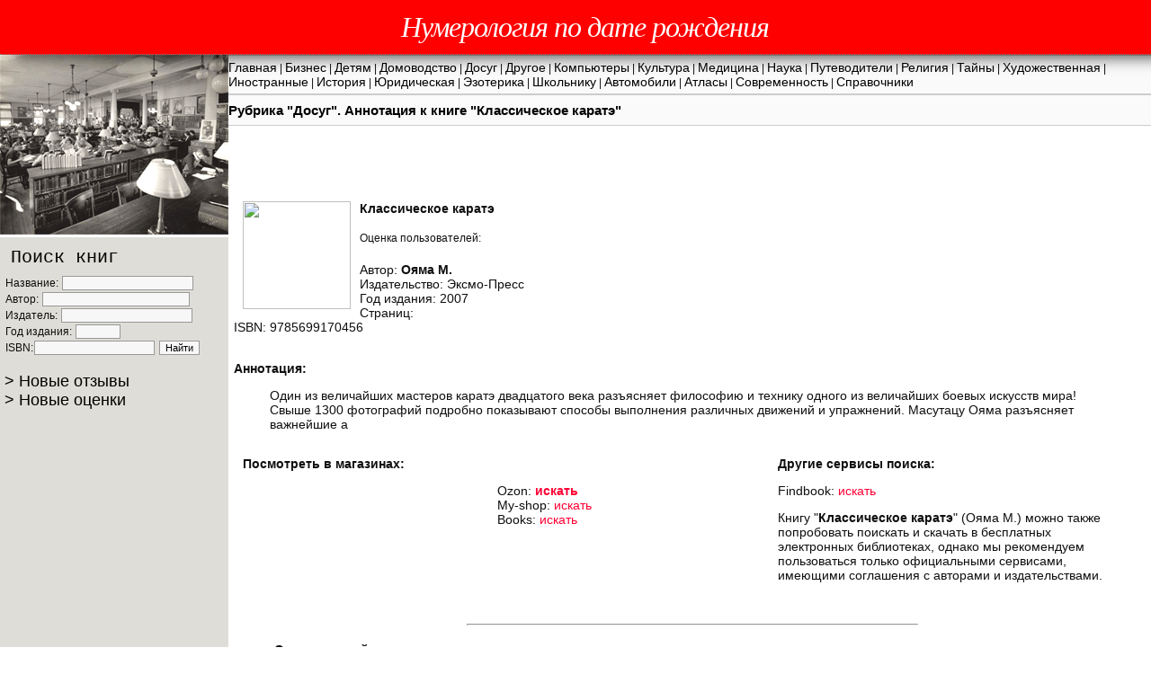

--- FILE ---
content_type: text/html; charset=windows-1251
request_url: https://universal-p.ru/leisure/item/178877.html
body_size: 14236
content:
<html> 
<head>
<title>Классическое каратэ < Рубрика "Досуг" < Универсальный поиск книг</title>

<meta http-equiv="Content-Type" content="text/html; charset=windows-1251">
<meta name="viewport" content="width=device-width, initial-scale=1.0">
</head>

<body>
<header class="main-header" style="position: sticky;top: 0;z-index: 111;margin:0px;">
<a href="https://kbd.ru/" target="_blank" onmouseover="this.style.background='crimson';" onmouseout="this.style.background='red';" style="font-family: times, &quot;Times New Roman&quot;, times-roman, georgia, serif; font-style: italic; font-weight: 100; height: auto; letter-spacing: -1px; line-height: 40px; text-size-adjust: 100%; text-shadow: rgba(0, 0, 0, 0.01) 0px 0px 1px; -webkit-font-smoothing: antialiased; text-rendering: optimizelegibility; justify-content: center; width: 100vw; font-size: xx-large; display: flex; background: red; color: white; padding: 10px; box-shadow: rgba(0, 0, 0, 0.75) 10px 10px 18px -8px; border-width: 1px !important; border-color: gray !important; border-image: initial !important; border-style: none none dotted !important;">Нумерология по дате рождения</a>
</header>
<div id="header"> <a href="/" class="logo" style="background-image:url(/images/rh.gif);"> <img src="/images/rh.gif" align="left" width="254" height="200" vspace="0" hspace="0" border="0"> </a>  
 <div id="menupos"> 

    <div id="menu"><div class="before"><span><i></i><i></i><i></i>Меню сайта</span></div>
      <div class="menu-container"><a href="/">Главная</a> | <a href="/business/">Бизнес</a> | <a href="/children/">Детям</a> | <a href="/dom/">Домоводство</a> | <a href="/leisure/">Досуг</a> | <a href="/other/">Другое</a> | <a href="/computers/">Компьютеры</a> | <a href="/culture/">Культура</a> | <a href="/medcine/">Медицина</a> | <a href="/science/">Наука</a> | <a href="/guidebook/">Путеводители</a> | <a href="/religion/">Религия</a> | <a href="/secret/">Тайны</a> | <a href="/fiction/">Художественная</a> | <a href="/foreign/">Иностранные</a> | <a href="/history/">История</a> | <a href="/legal/">Юридическая</a> | <a href="/esoterics/">Эзотерика</a> | <a href="/school/">Школьнику</a> | <a href="/cars/">Автомобили</a> | <a href="/atlas/">Атласы</a> | <a href="/present/">Современность</a> | <a href="/referencebook/">Справочники</a> </div>
    </div>

    <div id="menu2">
      <h1>Рубрика "Досуг". Аннотация к книге "Классическое каратэ"</h1>
    </div>
 </div> 
 
</div>


<div id="second">
 <div id="leftmenu">
	

   <div id="poiskforma">
   <h2>Поиск книг</h2>

	   <form name="internet" method="get" action="/search.html"> 
         Название: <input type="text" name="name" value="" maxlength="240" size="22"><br>
		Автор: <input type="text" name="autor" value="" size="25" maxlength="240"><br>
		Издатель: <input type="text" name="publisher" value="" size="22" maxlength="240"><br>
       Год издания: <input type="text" name="year" value="" maxlength="4" size="6"><br>
       ISBN:<input type="text" name="isbn" value="" size="20" maxlength="20">
       <input type="submit" name="submit" value="Найти">
       </form>

   </div>


<div class="lastreviews"><a href="/otzyvy/"><font size="+1">> Новые отзывы</font></a></div>
<div class="lastmarks"><a href="/last-rates/"><font size="+1">> Новые оценки</font></a></div>


  </div>


  
 <div id="bodypos"> 
	<div>
 <noindex><img src="http://covers.allshops.ru/e/ex/exm/exmo158059big.jpg" width="120" vspace="0" hspace="10" align="left" alt=""></noindex>
<p><b>Классическое каратэ</b></p>
<p class="book-rating">
  <span style="float: left; height: 20px; padding-right: 8px; padding-top: 4px; text-align: center;">Оценка пользователей:</span>
  <span id="rating-current" style="float: left; margin-left: 5px;"></span>
  <br>
</p>
<p>Автор:<b> Ояма М.</b><br>
  Издательство: Эксмо-Пресс<br>
  Год издания: 2007<br>
  Страниц: <br>
  ISBN: 9785699170456<br><br>
  <span id="rating-container" style="display: none;">
    <span style="border-radius: 3px; float: left; height: 20px; margin-left: 5px; padding-left: 8px; padding-right: 8px; padding-top: 4px; text-align: center;">Прочли книгу? Оцените:</span>
    <span id="rating-widget" style="float: left; margin-left: 5px;"></span>
    <span id="rating-widget-target" style="border-radius: 3px; float: left; height: 20px; margin-left: 5px; padding-left: 8px; padding-right: 8px; padding-top: 4px; text-align: center; width: 20px;"></span><br>
  </span>
  <span id="rating-container-complete" style="display: none;">
    Спасибо за вашу оценку! 
  </span>
  <span id="rating-container-already" style="display: none;">
    Вы уже оценили книгу на: <b><span id="rating-rate"></span></b>.
  </span>
</p>
<span id="book-id" style="display: none;" book-id="178877" book-rating=""></span>
<p><b>Аннотация:</b></p>

<blockquote>
  <p>Один из величайших мастеров каратэ двадцатого века разъясняет философию и технику одного из величайших боевых искусств мира!Свыше 1300 фотографий подробно показывают способы выполнения различных движений и упражнений. Масутацу Ояма разъясняет важнейшие а</p>

</blockquote>

</div>

<div>

<div class="booktable">
  <div class="booktableitem booktableitemleft">
    <p><strong>Посмотреть в магазинах:</strong></p>

    <div class="div1">
       
    </div>
    <div class="div2">
      <noindex>
        Ozon: <b>
           <A HREF="//www.ozon.ru/?context=search&partner=iligent&text=%CA%EB%E0%F1%F1%E8%F7%E5%F1%EA%EE%E5+%EA%E0%F0%E0%F2%FD %CE%FF%EC%E0+" target="_blank">искать</A> 

</b><br>
		My-shop: <a href="https://my-shop.ru/shop/search/a/page/1.html?sm=basic&extended=3&partner=06113&search=%CA%EB%E0%F1%F1%E8%F7%E5%F1%EA%EE%E5+%EA%E0%F0%E0%F2%FD %CE%FF%EC%E0+&aw=on&search_speller=on&product=&person=&producer=&series=&mode=0&price_min=&price_max=&cmode=2&year_min=&year_max=&sku=&ean=&ids=&f12_0=on&f12_2=on&f12_3=on&f12_4=on&f12_5=on&f12_6=on&f12_9=on&f12_8=on&f12_99=on&isbn=&f11=0&f24=0&f51=0&f52=0&f53=0&sort=a" target="_blank" rel="nofollow">искать</a><br>
        Books: <a href="//www.books.ru/shop/search?search_type=%2B&query=%CA%EB%E0%F1%F1%E8%F7%E5%F1%EA%EE%E5+%EA%E0%F0%E0%F2%FD %CE%FF%EC%E0+" target="_blank" rel="nofollow">искать</a><br>

        </noindex>
    </div>

  </div>
  <div class="booktableitem booktableitemright">
    <p><strong>Другие сервисы поиска:</strong></p>

    <noindex>
    Findbook: <a href="//www.findbook.ru/search/?title=%CA%EB%E0%F1%F1%E8%F7%E5%F1%EA%EE%E5+%EA%E0%F0%E0%F2%FD&authors=%CE%FF%EC%E0+" target="_blank" rel="nofollow">искать</a><br>
   </noindex>
  
    <p>Книгу "<b>Классическое каратэ</b>" (Ояма М.) можно также попробовать поискать и скачать в бесплатных электронных библиотеках, однако мы рекомендуем пользоваться только официальными сервисами, имеющими соглашения с авторами и издательствами.  </p>

 

  </div>
</div>


<table width="100%" border="0" cellpadding="5" cellspacing="5" class="addreview">
  <tr>
    <td colspan="3">
      <blockquote>
      
      
           
        <hr>
               <div id="otzyv">	
	  
<h4>Оставьте свой отзыв о книге:</h4>
	   <form name="otzyv" method="post" action="/cgi-bin/view.cgi"> 
		Ваше имя: <input type="text" name="user" value="" size="25" maxlength="240"><br>
		Отзыв (5 слов и более): 
		<textarea name="otzyv" cols="45" rows="7"></textarea>
		<br>
       Проверочный код (<span style="white-space: nowrap;"><img src="/images/zx.jpg"><img src="/images/ds.gif"></span>): <input type="text" name="zi" value="" maxlength="7" size="7"><br>
<input type="hidden" name="item" value="178877">
       <input type="submit" name="sendotzyv" value="Отправить">
       </form>



<div class="google_ads_02">
<ins class="adsbygoogle adslot_2"
    style="display:inline-block;"
    data-ad-client="ca-pub-4389648591250471"
    data-ad-slot="1735539352"></ins>

<script async src="//pagead2.googlesyndication.com/pagead/js/adsbygoogle.js"></script>
<script>(adsbygoogle = window.adsbygoogle || []).push({});</script>
</div>



   </div>
         
            <script type="text/javascript" src="/jquery.raty.min.js"></script>
<script type="text/javascript">//<![CDATA[
    jQuery(document).ready(function($){
 
        // current rating widget
        $('#rating-current').raty({
            readOnly   : true,
            half       : true,
            precision  : true,
            hints      : ['', '', '', '', ''],
            score      : $('#book-id').attr('book-rating'),
            size       : 24,
            starHalf   : 'star-half-big.png',
            starOff    : 'star-off-big.png',
            starOn     : 'star-on-big.png',
            path       : '/images',
            noRatedMsg : 'Ни один читатель не оценил книгу...'
        });
    
        // get current rate state
        $.ajax({
            url: '/cgi-bin/rating.cgi',
            data: 'book_id='+$('#book-id').attr('book-id'),
            dataType: 'json',
            success: function(json) {
                if ( json.result == 1 ) {
                    // prepare already saved rate
                    $('#rating-rate').text(json.rate);
                    // show/hide
                    $('#rating-container').hide();
                    $('#rating-container-complete').hide();
                    $('#rating-container-already').show();
                } else {
                    // show/hide
                    $('#rating-container').show();
                    $('#rating-container-complete').hide();
                    $('#rating-container-already').hide();
                }
            }
        });
        
        // widget for rate
        $('#rating-widget').raty({
            cancel     : false,
            hints      : ['', '', '', '', ''],
            size       : 24,
            starOff    : 'star-off-big.png',
            starOn     : 'star-on-big.png',
            path       : '/images',
            target     : '#rating-widget-target',
            targetType : 'number',
            click      : function(score, evt) {
                // post rate
                $.post(
                    '/cgi-bin/rating.cgi', 
                    'book_id='+$('#book-id').attr('book-id')+'&rate='+score,
                    function(response) {
                        if ( response.result == 3 ) {
                            // change book rating
                            $('#rating-current').raty('readOnly', false);
                            $('#rating-current').raty('score', response.rating);
                            $('#rating-current').raty('readOnly', true);
                            // show/hide
                            $('#rating-container').hide();
                            $('#rating-container-complete').show();
                            $('#rating-container-already').hide();
                        } else {
                            alert('Произошла ошибка! Попробуйте оценить книгу еще раз.');
                        }
                    }
                );
            }
        });
        
     });
//]]></script>
      </blockquote>
    </td>
  </tr>

</table>


</div>




       


 </div>
  




</div>


<table align="left" class="footer">
<tr><td>(c) KBD.RU</td></tr>
<tr><td>

</td></tr>
</table> 




<script>
jQuery(document).ready(function($){
  $("#leftmenu h2").on("click",function(){
    if (!$(this).is(".active")) {
      $(this).addClass("active");
    } else {
      $(this).removeClass("active");
    }
  });
  $("#menu .before span").on("click",function(){
    if (!$(this).is(".active")) {
      $(this).addClass("active");
      $(".menu-container").slideDown(300);
    } else {
      $(this).removeClass("active");
      $(".menu-container").slideUp(100);
    }
  })
})
</script>

</body>
<link rel="stylesheet" href="/stbs.css" type="text/css">
<link rel="stylesheet" href="/adaptivity.css" type="text/css">
<script src="/jquery.min.js" type="text/javascript"></script>
<script type="text/javascript" > (function(m,e,t,r,i,k,a){m[i]=m[i]||function(){(m[i].a=m[i].a||[]).push(arguments)}; m[i].l=1*new Date();k=e.createElement(t),a=e.getElementsByTagName(t)[0],k.async=1,k.src=r,a.parentNode.insertBefore(k,a)}) (window, document, "script", "https://mc.yandex.ru/metrika/tag.js", "ym"); ym(53677351, "init", { clickmap:true, trackLinks:true, accurateTrackBounce:true }); </script> <noscript><div><img src="https://mc.yandex.ru/watch/53677351" style="position:absolute; left:-9999px;" alt="" /></div></noscript>
<script async src="https://www.googletagmanager.com/gtag/js?id=UA-10319760-1"></script>
<script>window.dataLayer=window.dataLayer||[];function gtag(){dataLayer.push(arguments)}gtag("js",new Date());gtag("config","UA-10319760-1");</script>
</html><script type="text/javascript" > (function(m,e,t,r,i,k,a){m[i]=m[i]||function(){(m[i].a=m[i].a||[]).push(arguments)}; m[i].l=1*new Date();k=e.createElement(t),a=e.getElementsByTagName(t)[0],k.async=1,k.src=r,a.parentNode.insertBefore(k,a)}) (window, document, "script", "https://mc.yandex.ru/metrika/tag.js", "ym"); ym(53677351, "init", { clickmap:true, trackLinks:true, accurateTrackBounce:true }); </script> <noscript><div><img src="https://mc.yandex.ru/watch/53677351" style="position:absolute; left:-9999px;" alt="" /></div></noscript>
<script async src="https://www.googletagmanager.com/gtag/js?id=UA-10319760-1"></script>
<script>window.dataLayer=window.dataLayer||[];function gtag(){dataLayer.push(arguments)}gtag("js",new Date());gtag("config","UA-10319760-1");</script><script type="text/javascript" > (function(m,e,t,r,i,k,a){m[i]=m[i]||function(){(m[i].a=m[i].a||[]).push(arguments)}; m[i].l=1*new Date();k=e.createElement(t),a=e.getElementsByTagName(t)[0],k.async=1,k.src=r,a.parentNode.insertBefore(k,a)}) (window, document, "script", "https://mc.yandex.ru/metrika/tag.js", "ym"); ym(53677351, "init", { clickmap:true, trackLinks:true, accurateTrackBounce:true }); </script> <noscript><div><img src="https://mc.yandex.ru/watch/53677351" style="position:absolute; left:-9999px;" alt="" /></div></noscript>

--- FILE ---
content_type: text/html; charset=utf-8
request_url: https://www.google.com/recaptcha/api2/aframe
body_size: 268
content:
<!DOCTYPE HTML><html><head><meta http-equiv="content-type" content="text/html; charset=UTF-8"></head><body><script nonce="k3OfrbA4g3XCXLQK5iO0Yg">/** Anti-fraud and anti-abuse applications only. See google.com/recaptcha */ try{var clients={'sodar':'https://pagead2.googlesyndication.com/pagead/sodar?'};window.addEventListener("message",function(a){try{if(a.source===window.parent){var b=JSON.parse(a.data);var c=clients[b['id']];if(c){var d=document.createElement('img');d.src=c+b['params']+'&rc='+(localStorage.getItem("rc::a")?sessionStorage.getItem("rc::b"):"");window.document.body.appendChild(d);sessionStorage.setItem("rc::e",parseInt(sessionStorage.getItem("rc::e")||0)+1);localStorage.setItem("rc::h",'1768805606281');}}}catch(b){}});window.parent.postMessage("_grecaptcha_ready", "*");}catch(b){}</script></body></html>